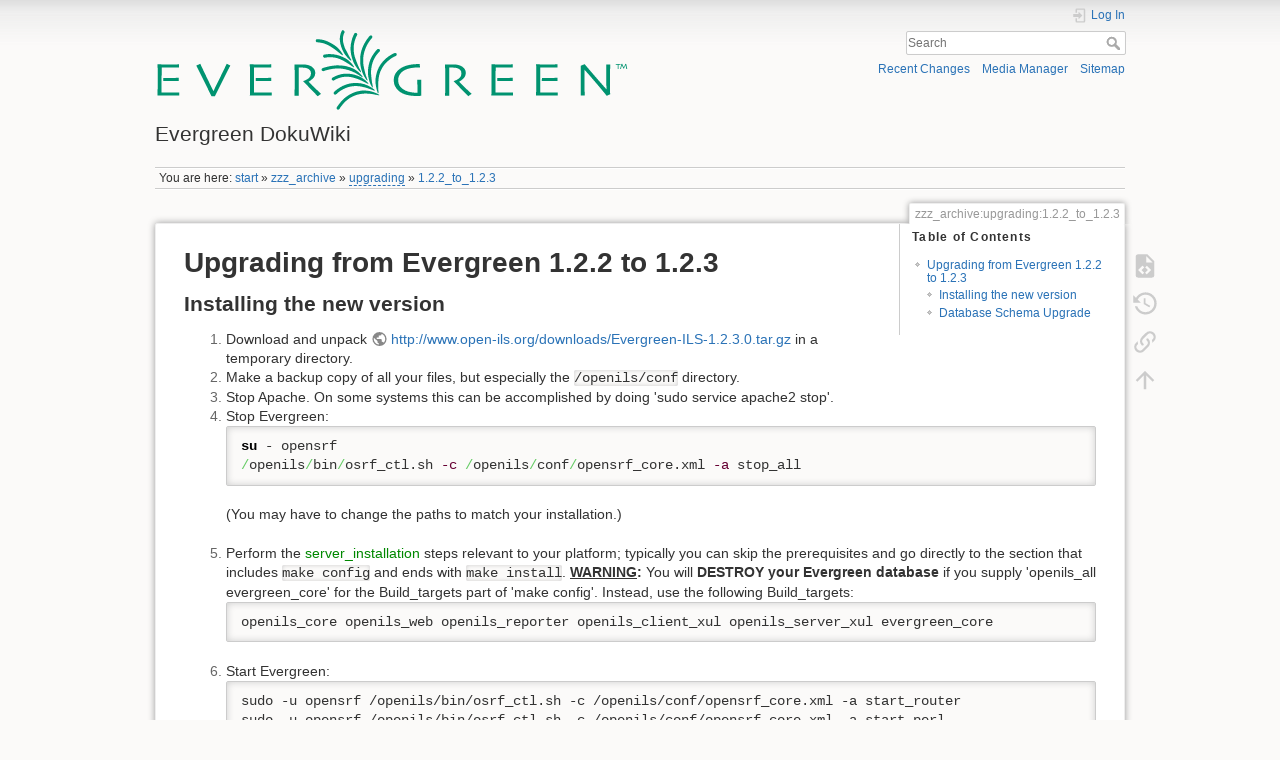

--- FILE ---
content_type: text/html; charset=utf-8
request_url: https://wiki.evergreen-ils.org/doku.php?id=zzz_archive:upgrading:1.2.2_to_1.2.3
body_size: 5508
content:
<!DOCTYPE html>
<html lang="en" dir="ltr" class="no-js">
<head>
    <meta charset="utf-8" />
    <title>zzz_archive:upgrading:1.2.2_to_1.2.3 [Evergreen DokuWiki]</title>
    <script>(function(H){H.className=H.className.replace(/\bno-js\b/,'js')})(document.documentElement)</script>
    <meta name="generator" content="DokuWiki"/>
<meta name="theme-color" content="#008800"/>
<meta name="robots" content="noindex,nofollow"/>
<meta name="keywords" content="zzz_archive,upgrading,1.2.2_to_1.2.3"/>
<link rel="search" type="application/opensearchdescription+xml" href="/lib/exe/opensearch.php" title="Evergreen DokuWiki"/>
<link rel="start" href="/"/>
<link rel="contents" href="/doku.php?id=zzz_archive:upgrading:1.2.2_to_1.2.3&amp;do=index" title="Sitemap"/>
<link rel="manifest" href="/lib/exe/manifest.php"/>
<link rel="alternate" type="application/rss+xml" title="Recent Changes" href="/feed.php"/>
<link rel="alternate" type="application/rss+xml" title="Current namespace" href="/feed.php?mode=list&amp;ns=zzz_archive:upgrading"/>
<link rel="alternate" type="text/html" title="Plain HTML" href="/doku.php?do=export_xhtml&amp;id=zzz_archive:upgrading:1.2.2_to_1.2.3"/>
<link rel="alternate" type="text/plain" title="Wiki Markup" href="/doku.php?do=export_raw&amp;id=zzz_archive:upgrading:1.2.2_to_1.2.3"/>
<link rel="canonical" href="https://wiki.evergreen-ils.org/doku.php?id=zzz_archive:upgrading:1.2.2_to_1.2.3"/>
<link rel="stylesheet" href="/lib/exe/css.php?t=dokuwiki&amp;tseed=eb3b6fbfcbc199e3dddb93fe5c600482"/>
<!--[if gte IE 9]><!-->
<script >/*<![CDATA[*/var NS='zzz_archive:upgrading';var JSINFO = {"plugins":{"edittable":{"default columnwidth":""}},"toc":{"initial_state":1},"isadmin":0,"isauth":0,"move_renameokay":false,"move_allowrename":false,"id":"zzz_archive:upgrading:1.2.2_to_1.2.3","namespace":"zzz_archive:upgrading","ACT":"show","useHeadingNavigation":0,"useHeadingContent":0};
/*!]]>*/</script>
<script src="/lib/exe/jquery.php?tseed=f0349b609f9b91a485af8fd8ecd4aea4" defer="defer">/*<![CDATA[*/
/*!]]>*/</script>
<script src="/lib/exe/js.php?t=dokuwiki&amp;tseed=eb3b6fbfcbc199e3dddb93fe5c600482" defer="defer">/*<![CDATA[*/
/*!]]>*/</script>
<!--<![endif]-->
    <meta name="viewport" content="width=device-width,initial-scale=1" />
    <link rel="shortcut icon" href="/lib/tpl/dokuwiki/images/favicon.ico" />
<link rel="apple-touch-icon" href="/lib/tpl/dokuwiki/images/apple-touch-icon.png" />
    </head>

<body>
    <div id="dokuwiki__site"><div id="dokuwiki__top" class="site dokuwiki mode_show tpl_dokuwiki     ">

        
<!-- ********** HEADER ********** -->
<header id="dokuwiki__header"><div class="pad group">

    
    <div class="headings group">
        <ul class="a11y skip">
            <li><a href="#dokuwiki__content">skip to content</a></li>
        </ul>

        <h1 class="logo"><a href="/doku.php?id=start"  accesskey="h" title="Home [h]"><img src="/lib/exe/fetch.php?media=wiki:logo.svg"  alt="" /><span>Evergreen DokuWiki</span></a></h1>
            </div>

    <div class="tools group">
        <!-- USER TOOLS -->
                    <div id="dokuwiki__usertools">
                <h3 class="a11y">User Tools</h3>
                <ul>
                    <li class="action login"><a href="/doku.php?id=zzz_archive:upgrading:1.2.2_to_1.2.3&amp;do=login&amp;sectok=" title="Log In" rel="nofollow"><span>Log In</span><svg xmlns="http://www.w3.org/2000/svg" width="24" height="24" viewBox="0 0 24 24"><path d="M10 17.25V14H3v-4h7V6.75L15.25 12 10 17.25M8 2h9a2 2 0 0 1 2 2v16a2 2 0 0 1-2 2H8a2 2 0 0 1-2-2v-4h2v4h9V4H8v4H6V4a2 2 0 0 1 2-2z"/></svg></a></li>                </ul>
            </div>
        
        <!-- SITE TOOLS -->
        <div id="dokuwiki__sitetools">
            <h3 class="a11y">Site Tools</h3>
            <form action="/doku.php?id=start" method="get" role="search" class="search doku_form" id="dw__search" accept-charset="utf-8"><input type="hidden" name="do" value="search" /><input type="hidden" name="id" value="zzz_archive:upgrading:1.2.2_to_1.2.3" /><div class="no"><input name="q" type="text" class="edit" title="[F]" accesskey="f" placeholder="Search" autocomplete="on" id="qsearch__in" value="" /><button value="1" type="submit" title="Search">Search</button><div id="qsearch__out" class="ajax_qsearch JSpopup"></div></div></form>            <div class="mobileTools">
                <form action="/doku.php" method="get" accept-charset="utf-8"><div class="no"><input type="hidden" name="id" value="zzz_archive:upgrading:1.2.2_to_1.2.3" /><select name="do" class="edit quickselect" title="Tools"><option value="">Tools</option><optgroup label="Page Tools"><option value="edit">Show pagesource</option><option value="revisions">Old revisions</option><option value="backlink">Backlinks</option></optgroup><optgroup label="Site Tools"><option value="recent">Recent Changes</option><option value="media">Media Manager</option><option value="index">Sitemap</option></optgroup><optgroup label="User Tools"><option value="login">Log In</option></optgroup></select><button type="submit">&gt;</button></div></form>            </div>
            <ul>
                <li class="action recent"><a href="/doku.php?id=zzz_archive:upgrading:1.2.2_to_1.2.3&amp;do=recent" title="Recent Changes [r]" rel="nofollow" accesskey="r">Recent Changes</a></li><li class="action media"><a href="/doku.php?id=zzz_archive:upgrading:1.2.2_to_1.2.3&amp;do=media&amp;ns=zzz_archive%3Aupgrading" title="Media Manager" rel="nofollow">Media Manager</a></li><li class="action index"><a href="/doku.php?id=zzz_archive:upgrading:1.2.2_to_1.2.3&amp;do=index" title="Sitemap [x]" rel="nofollow" accesskey="x">Sitemap</a></li>            </ul>
        </div>

    </div>

    <!-- BREADCRUMBS -->
            <div class="breadcrumbs">
                            <div class="youarehere"><span class="bchead">You are here: </span><span class="home"><bdi><a href="/doku.php?id=start" class="wikilink1" title="start" data-wiki-id="start">start</a></bdi></span> » <bdi><a href="/doku.php?id=zzz_archive:start" class="wikilink1" title="zzz_archive:start" data-wiki-id="zzz_archive:start">zzz_archive</a></bdi> » <bdi><a href="/doku.php?id=zzz_archive:upgrading:start" class="wikilink2" title="zzz_archive:upgrading:start" rel="nofollow" data-wiki-id="zzz_archive:upgrading:start">upgrading</a></bdi> » <bdi><a href="/doku.php?id=zzz_archive:upgrading:1.2.2_to_1.2.3" class="wikilink1" title="zzz_archive:upgrading:1.2.2_to_1.2.3" data-wiki-id="zzz_archive:upgrading:1.2.2_to_1.2.3">1.2.2_to_1.2.3</a></bdi></div>
                                </div>
    
    <hr class="a11y" />
</div></header><!-- /header -->

        <div class="wrapper group">

            
            <!-- ********** CONTENT ********** -->
            <main id="dokuwiki__content"><div class="pad group">
                
                <div class="pageId"><span>zzz_archive:upgrading:1.2.2_to_1.2.3</span></div>

                <div class="page group">
                                                            <!-- wikipage start -->
                    <!-- TOC START -->
<div id="dw__toc" class="dw__toc">
<h3 class="toggle">Table of Contents</h3>
<div>

<ul class="toc">
<li class="level1"><div class="li"><a href="#upgrading_from_evergreen_122_to_123">Upgrading from Evergreen 1.2.2 to 1.2.3</a></div>
<ul class="toc">
<li class="level2"><div class="li"><a href="#installing_the_new_version">Installing the new version</a></div></li>
<li class="level2"><div class="li"><a href="#database_schema_upgrade">Database Schema Upgrade</a></div></li>
</ul></li>
</ul>
</div>
</div>
<!-- TOC END -->

<h1 class="sectionedit1" id="upgrading_from_evergreen_122_to_123">Upgrading from Evergreen 1.2.2 to 1.2.3</h1>
<div class="level1">

</div>

<h2 class="sectionedit2" id="installing_the_new_version">Installing the new version</h2>
<div class="level2">
<ol>
<li class="level1"><div class="li"> Download and unpack <a href="http://www.open-ils.org/downloads/Evergreen-ILS-1.2.3.0.tar.gz" class="urlextern" target="_blank" title="http://www.open-ils.org/downloads/Evergreen-ILS-1.2.3.0.tar.gz" rel="ugc nofollow noopener">http://www.open-ils.org/downloads/Evergreen-ILS-1.2.3.0.tar.gz</a> in a temporary directory.</div>
</li>
<li class="level1"><div class="li"> Make a backup copy of all your files, but especially the <code>/openils/conf</code> directory.</div>
</li>
<li class="level1"><div class="li"> Stop Apache.  On some systems this can be accomplished by doing &#039;sudo service apache2 stop&#039;.</div>
</li>
<li class="level1"><div class="li"> Stop Evergreen:<pre class="code bash"><span class="kw2">su</span> - opensrf
<span class="sy0">/</span>openils<span class="sy0">/</span>bin<span class="sy0">/</span>osrf_ctl.sh <span class="re5">-c</span> <span class="sy0">/</span>openils<span class="sy0">/</span>conf<span class="sy0">/</span>opensrf_core.xml <span class="re5">-a</span> stop_all</pre>

<p>
  (You may have to change the paths to match your installation.)
</p>
</div>
</li>
<li class="level1"><div class="li"> Perform the <a href="/doku.php?id=zzz_archive:server_installation" class="wikilink1" title="zzz_archive:server_installation" data-wiki-id="zzz_archive:server_installation">server_installation</a> steps relevant to your platform; typically you can skip the prerequisites and go directly to the section that includes <code>make config</code> and ends with <code>make install</code>.  <strong><em class="u">WARNING</em>:</strong>  You will <strong>DESTROY your Evergreen database</strong> if you supply &#039;openils_all evergreen_core&#039; for the Build_targets part of &#039;make config&#039;.  Instead, use the following Build_targets: <pre class="code">openils_core openils_web openils_reporter openils_client_xul openils_server_xul evergreen_core</pre>
</div>
</li>
<li class="level1"><div class="li"> Start Evergreen: <pre class="code">sudo -u opensrf /openils/bin/osrf_ctl.sh -c /openils/conf/opensrf_core.xml -a start_router
sudo -u opensrf /openils/bin/osrf_ctl.sh -c /openils/conf/opensrf_core.xml -a start_perl
sudo -u opensrf /openils/bin/osrf_ctl.sh -c /openils/conf/opensrf_core.xml -a start_c
sudo -u opensrf /openils/bin/autogen.sh -c /openils/conf/opensrf_core.xml -u</pre>
</div>
</li>
<li class="level1"><div class="li"> Apply new Apache configuration (selfcheck login proxy) to /etc/apache2/eg_vhost.conf (or similar)<pre class="code">&lt;LocationMatch .*/selfcheck.xml&gt;
    SetHandler perl-script
    PerlSetVar OILSProxyTitle &quot;Selfcheck Login&quot;
    PerlSetVar OILSProxyDescription &quot;Please log in to activate the selfcheck interface&quot;
    PerlSetVar OILSProxyPermissions &quot;STAFF_LOGIN&quot;
    PerlHandler OpenILS::WWW::Proxy
    Options +ExecCGI
    PerlSendHeader On
    allow from all
&lt;/LocationMatch&gt;</pre>
</div>
</li>
<li class="level1"><div class="li"> Start Apache.  On some systems this can be accomplished by doing &#039;sudo service apache2 start&#039;.</div>
</li>
</ol>

</div>

<h2 class="sectionedit3" id="database_schema_upgrade">Database Schema Upgrade</h2>
<div class="level2">

<p>
To support the new search infrastructure available in 1.2.3 some new database components must be added.  An SQL script is provided to alleviate any need to work with the database by hand.  Database upgrade procedures for at least version 1.2.2.2 must be in place before running this script.  Instructions for upgrading from 1.2.0 or 1.2.1.0 to 1.2.1.1 through 1.2.2.3 can be found <a href="/doku.php?id=zzz_archive:upgrading:1.2.1_to_1.2.2" class="wikilink1" title="zzz_archive:upgrading:1.2.1_to_1.2.2" data-wiki-id="zzz_archive:upgrading:1.2.1_to_1.2.2">here</a>.
</p>

<p>
These instructions assume that PostgreSQL is running on the local machine, there is a database called &#039;evergreen&#039;, a database user called &#039;evergreen&#039; and a database password of &#039;password&#039;.  Modify these settings as required.
</p>
<ol>
<li class="level1"><div class="li"> To upgrade the database schema, issue the following commands against the Evergreen database:<pre class="code"> $ cd Evergreen-ILS-1.2.3.0/Open-ILS/src/sql/Pg/
 $ PGUSER=postgres PGHOST=127.0.0.1 psql evergreen -W -f 1.2.2.3-1.2.3.0-upgrade.sql
   Password: [password]</pre>
</div>
</li>
</ol>

<p>
If you encounter any errors with this upgrade script please contact the developers on the <a href="http://open-ils.org/listserv.php" class="urlextern" target="_blank" title="http://open-ils.org/listserv.php" rel="ugc nofollow noopener">open-ils-dev</a> mailing list.
</p>

</div>
                    <!-- wikipage stop -->
                                    </div>

                <div class="docInfo"><bdi>zzz_archive/upgrading/1.2.2_to_1.2.3.txt</bdi> · Last modified: 2022/02/10 13:34 by <bdi>127.0.0.1</bdi></div>

                
                <hr class="a11y" />
            </div></main><!-- /content -->

            <!-- PAGE ACTIONS -->
            <nav id="dokuwiki__pagetools" aria-labelledby="dokuwiki__pagetools__heading">
                <h3 class="a11y" id="dokuwiki__pagetools__heading">Page Tools</h3>
                <div class="tools">
                    <ul>
                        <li class="source"><a href="/doku.php?id=zzz_archive:upgrading:1.2.2_to_1.2.3&amp;do=edit" title="Show pagesource [v]" rel="nofollow" accesskey="v"><span>Show pagesource</span><svg xmlns="http://www.w3.org/2000/svg" width="24" height="24" viewBox="0 0 24 24"><path d="M13 9h5.5L13 3.5V9M6 2h8l6 6v12a2 2 0 0 1-2 2H6a2 2 0 0 1-2-2V4c0-1.11.89-2 2-2m.12 13.5l3.74 3.74 1.42-1.41-2.33-2.33 2.33-2.33-1.42-1.41-3.74 3.74m11.16 0l-3.74-3.74-1.42 1.41 2.33 2.33-2.33 2.33 1.42 1.41 3.74-3.74z"/></svg></a></li><li class="revs"><a href="/doku.php?id=zzz_archive:upgrading:1.2.2_to_1.2.3&amp;do=revisions" title="Old revisions [o]" rel="nofollow" accesskey="o"><span>Old revisions</span><svg xmlns="http://www.w3.org/2000/svg" width="24" height="24" viewBox="0 0 24 24"><path d="M11 7v5.11l4.71 2.79.79-1.28-4-2.37V7m0-5C8.97 2 5.91 3.92 4.27 6.77L2 4.5V11h6.5L5.75 8.25C6.96 5.73 9.5 4 12.5 4a7.5 7.5 0 0 1 7.5 7.5 7.5 7.5 0 0 1-7.5 7.5c-3.27 0-6.03-2.09-7.06-5h-2.1c1.1 4.03 4.77 7 9.16 7 5.24 0 9.5-4.25 9.5-9.5A9.5 9.5 0 0 0 12.5 2z"/></svg></a></li><li class="backlink"><a href="/doku.php?id=zzz_archive:upgrading:1.2.2_to_1.2.3&amp;do=backlink" title="Backlinks" rel="nofollow"><span>Backlinks</span><svg xmlns="http://www.w3.org/2000/svg" width="24" height="24" viewBox="0 0 24 24"><path d="M10.59 13.41c.41.39.41 1.03 0 1.42-.39.39-1.03.39-1.42 0a5.003 5.003 0 0 1 0-7.07l3.54-3.54a5.003 5.003 0 0 1 7.07 0 5.003 5.003 0 0 1 0 7.07l-1.49 1.49c.01-.82-.12-1.64-.4-2.42l.47-.48a2.982 2.982 0 0 0 0-4.24 2.982 2.982 0 0 0-4.24 0l-3.53 3.53a2.982 2.982 0 0 0 0 4.24m2.82-4.24c.39-.39 1.03-.39 1.42 0a5.003 5.003 0 0 1 0 7.07l-3.54 3.54a5.003 5.003 0 0 1-7.07 0 5.003 5.003 0 0 1 0-7.07l1.49-1.49c-.01.82.12 1.64.4 2.43l-.47.47a2.982 2.982 0 0 0 0 4.24 2.982 2.982 0 0 0 4.24 0l3.53-3.53a2.982 2.982 0 0 0 0-4.24.973.973 0 0 1 0-1.42z"/></svg></a></li><li class="top"><a href="#dokuwiki__top" title="Back to top [t]" rel="nofollow" accesskey="t"><span>Back to top</span><svg xmlns="http://www.w3.org/2000/svg" width="24" height="24" viewBox="0 0 24 24"><path d="M13 20h-2V8l-5.5 5.5-1.42-1.42L12 4.16l7.92 7.92-1.42 1.42L13 8v12z"/></svg></a></li>                    </ul>
                </div>
            </nav>
        </div><!-- /wrapper -->

        
<!-- ********** FOOTER ********** -->
<footer id="dokuwiki__footer"><div class="pad">
    <div class="license">Except where otherwise noted, content on this wiki is licensed under the following license: <bdi><a href="https://creativecommons.org/licenses/by-sa/4.0/deed.en" rel="license" class="urlextern" target="_blank">CC Attribution-Share Alike 4.0 International</a></bdi></div>
    <div class="buttons">
        <a href="https://creativecommons.org/licenses/by-sa/4.0/deed.en" rel="license" target="_blank"><img src="/lib/images/license/button/cc-by-sa.png" alt="CC Attribution-Share Alike 4.0 International" /></a>        <a href="https://www.dokuwiki.org/donate" title="Donate" target="_blank"><img
            src="/lib/tpl/dokuwiki/images/button-donate.gif" width="80" height="15" alt="Donate" /></a>
        <a href="https://php.net" title="Powered by PHP" target="_blank"><img
            src="/lib/tpl/dokuwiki/images/button-php.gif" width="80" height="15" alt="Powered by PHP" /></a>
        <a href="//validator.w3.org/check/referer" title="Valid HTML5" target="_blank"><img
            src="/lib/tpl/dokuwiki/images/button-html5.png" width="80" height="15" alt="Valid HTML5" /></a>
        <a href="//jigsaw.w3.org/css-validator/check/referer?profile=css3" title="Valid CSS" target="_blank"><img
            src="/lib/tpl/dokuwiki/images/button-css.png" width="80" height="15" alt="Valid CSS" /></a>
        <a href="https://dokuwiki.org/" title="Driven by DokuWiki" target="_blank"><img
            src="/lib/tpl/dokuwiki/images/button-dw.png" width="80" height="15"
            alt="Driven by DokuWiki" /></a>
    </div>

    <p align="center">© 2008-2022 <a href="http://www.georgialibraries.org/" target="_blank">GPLS</a> and others. 
Evergreen is open source software, freely licensed under <a href="http://www.gnu.org/licenses/gpl-2.0.html" target="_blank">GNU GPLv2</a> or later.
<br />
The Evergreen Project is a U.S. 501(c)3 non-profit organization.
</p>
</div></footer><!-- /footer -->
    </div></div><!-- /site -->

    <div class="no"><img src="/lib/exe/taskrunner.php?id=zzz_archive%3Aupgrading%3A1.2.2_to_1.2.3&amp;1769042467" width="2" height="1" alt="" /></div>
    <div id="screen__mode" class="no"></div></body>
</html>
